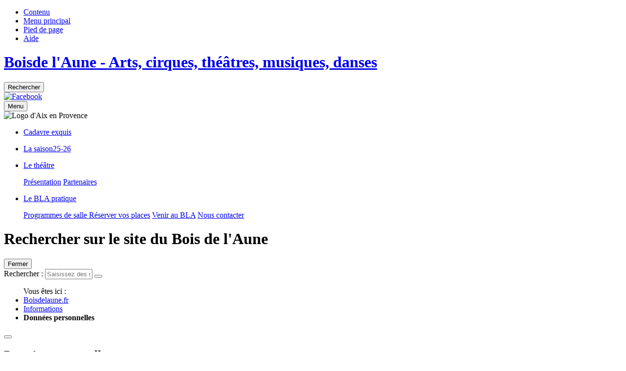

--- FILE ---
content_type: text/html; charset=utf-8
request_url: http://www.boisdelaune.fr/Donnees-personnelles
body_size: 7711
content:
<!DOCTYPE HTML>
<!--[if lt IE 7 ]> <html class="page_article ltr fr no-js ie ie6 lte9 lte8 lte7" xmlns="http://www.w3.org/1999/xhtml" xml:lang="fr" lang="fr" dir="ltr"> <![endif]-->
<!--[if IE 7 ]>    <html class="page_article ltr fr no-js ie ie7 lte9 lte8 lte7" xmlns="http://www.w3.org/1999/xhtml" xml:lang="fr" lang="fr" dir="ltr"> <![endif]-->
<!--[if IE 8 ]>    <html class="page_article ltr fr no-js ie ie8 lte9 lte8" xmlns="http://www.w3.org/1999/xhtml" xml:lang="fr" lang="fr" dir="ltr"> <![endif]-->
<!--[if IE 9 ]>    <html class="page_article ltr fr no-js ie ie9 lte9" xmlns="http://www.w3.org/1999/xhtml" xml:lang="fr" lang="fr" dir="ltr"> <![endif]-->
<!--[if (gt IE 9)|!(IE)]><!-->
<html class="page_article ltr fr no-js" xmlns="http://www.w3.org/1999/xhtml" xml:lang="fr" lang="fr" dir="ltr">
<!--<![endif]-->
	<head>
		<script type='text/javascript'>/*<![CDATA[*/(function(H){H.className=H.className.replace(/\bno-js\b/,'js')})(document.documentElement);/*]]>*/</script>
		
		<meta http-equiv="Content-Type" content="text/html; charset=utf-8" />

		<title>Données personnelles - Bois de l'Aune</title>
<meta name="description" content=" Le site du Bois de l&#039;Aune ne demande pas d&#039;enregistrement &#224; ses visiteurs, et ne proc&#232;de &#224; aucun enregistrement nominatif pour la simple consultation (...) " />
<link rel="canonical" href="http://www.boisdelaune.fr/Donnees-personnelles" /><meta name="generator" content="SPIP" />


<link rel="shortcut icon" type="image/x-icon" href="squelettes/img/favicon.ico" />
<link rel="icon" type="image/png" href="squelettes/img/favicon.png" />




<link rel="alternate" type="application/rss+xml" title="Syndiquer tout le site" href="spip.php?page=backend" />

<!--Pour IE-->
<meta http-equiv="X-UA-Compatible" content="IE=edge">
<!--Pour que l'affichage occupe tout l'espace sur mobile-->
<meta name="viewport" content="width=device-width, initial-scale=1">
<meta name="author" content="">



<link rel="stylesheet" href="local/cache-less/bootstrap-cssify-3bd357e.css?1762375205" type="text/css" />



<script type='text/javascript'>var var_zajax_content='content';</script><script type="text/javascript">/* <![CDATA[ */
var box_settings = {tt_img:true,sel_g:"#documents_portfolio a[type=\'image/jpeg\'],#documents_portfolio a[type=\'image/png\'],#documents_portfolio a[type=\'image/gif\']",sel_c:".mediabox",trans:"elastic",speed:"200",ssSpeed:"2500",maxW:"90%",maxH:"90%",minW:"400px",minH:"",opa:"0.9",str_ssStart:"Diaporama",str_ssStop:"Arrêter",str_cur:"{current}/{total}",str_prev:"Précédent",str_next:"Suivant",str_close:"Fermer",splash_url:""};
var box_settings_splash_width = "600px";
var box_settings_splash_height = "90%";
var box_settings_iframe = true;
/* ]]> */</script>
<!-- insert_head_css --><link rel="stylesheet" href="plugins-dist/mediabox/colorbox/black-simple/colorbox.css" type="text/css" media="all" /><link rel='stylesheet' type='text/css' media='all' href='plugins-dist/porte_plume/css/barre_outils.css' />
<link rel='stylesheet' type='text/css' media='all' href='spip.php?page=barre_outils_icones.css' />
<link rel="stylesheet" type="text/css" href="plugins/socialtags/socialtags.css" media="all" />

<link rel="stylesheet" href="plugins/enluminures_typographiques_v3/css/enluminurestypo.css" type="text/css" media="all" />
<link href="plugins/player/css/player.css?1514906331" rel="stylesheet" />

<link rel="stylesheet" href="local/cache-less/spipr_dist-cssify-d3c0d99.css?1762375205" type="text/css" />



<link rel="stylesheet" href="plugins/z-core/css/theme.css?1450876172" type="text/css" />


<link rel="stylesheet" href="local/cache-less/print-cssify-78fb94a.css?1762375205" type="text/css" media="print" />




<link rel="stylesheet" href="local/cache-css/cssdyn-css_perso_css-df87dc59.css?1751991748" type="text/css" />




<link href="squelettes/css/dcsns_wall.css?1468575454" rel="stylesheet" type="text/css" media="all"/>
<link href="squelettes/css/jquery.jscrollpane.css?1468575454" rel="stylesheet" type="text/css" media="all"/>

<link href="squelettes/font-awesome/css/font-awesome.min.css?1468575454" rel="stylesheet" type="text/css"/>


<script src="prive/javascript/jquery.js?1475271511" type="text/javascript"></script>

<script src="prive/javascript/jquery.form.js?1475271511" type="text/javascript"></script>

<script src="prive/javascript/jquery.autosave.js?1475271511" type="text/javascript"></script>

<script src="prive/javascript/jquery.placeholder-label.js?1475271511" type="text/javascript"></script>

<script src="prive/javascript/ajaxCallback.js?1494330186" type="text/javascript"></script>

<script src="prive/javascript/jquery.cookie.js?1475271511" type="text/javascript"></script>
<!-- insert_head -->
	<script src="plugins-dist/mediabox/javascript/jquery.colorbox.js?1475271535" type="text/javascript"></script>
	<script src="plugins-dist/mediabox/javascript/spip.mediabox.js?1508130758" type="text/javascript"></script><script type='text/javascript' src='plugins-dist/porte_plume/javascript/jquery.markitup_pour_spip.js'></script>
<script type='text/javascript' src='plugins-dist/porte_plume/javascript/jquery.previsu_spip.js'></script>
<script type='text/javascript' src='spip.php?page=porte_plume_start.js&amp;lang=fr'></script>
<script src='local/cache-js/jsdyn-socialtags_js-8d8d06d2.js' type='text/javascript'></script>
<script type='text/javascript' src='plugins/tarteaucitron/lib/tarteaucitron/tarteaucitron.js' id='tauc'></script>
<script type="text/javascript">
	tarteaucitron.init({ 
		"privacyUrl": "", /* Privacy policy url */

		"hashtag": "#tarteaucitron", /* Ouverture automatique du panel avec le hashtag */ 
		"cookieName": "tarteaucitron", /* Cookie name */
		
		/* Gestion grand bandeau */
		"highPrivacy": true, /* Si true, affiche le bandeau de consentement. Sinon, le consentement est implicite. */ 
		"orientation": "bottom", /* le bandeau doit être en haut (top) ou en bas (bottom) ? */
		"AcceptAllCta" : true, /* Show the accept all button when highPrivacy on */

		/* Gestion petit bandeau */
		"showAlertSmall": false, /* afficher le petit bandeau en bas à droite ? */ 
		"cookieslist": false, /* Afficher la liste des cookies installés ? */ 


		"adblocker": false, /* Afficher un message si un adblocker est détecté */
		"handleBrowserDNTRequest": false, /* If Do Not Track == 1, disallow all */
		
		"removeCredit": false, /* supprimer le lien vers la source ? */ 
		"moreInfoLink": true, /* Show more info link */

		"useExternalCss": false, /* If false, the tarteaucitron.css file will be loaded */

		// "cookieDomain": ".my-multisite-domaine.fr", /* Shared cookie for multisite */

		"readmoreLink": "/spip.php?article3" /* Change the default readmore link */
	});
</script>


<!--[if lt IE 9]>
<script src="plugins/auto/bootstrap3/v3.0.13/bootstrap2spip/js/html5.js"></script>
<script src="plugins/auto/bootstrap3/v3.0.13/bootstrap2spip/js/respond.min.js"></script>
<![endif]-->

<script type="text/javascript" src="plugins/auto/bootstrap3/v3.0.13/bootstrap/js/bootstrap-transition.js"></script>
<script type="text/javascript" src="plugins/auto/bootstrap3/v3.0.13/bootstrap/js/bootstrap-carousel.js"></script>
<script type="text/javascript" src="plugins/auto/bootstrap3/v3.0.13/bootstrap/js/bootstrap-collapse.js"></script>
<script type="text/javascript" src="plugins/auto/bootstrap3/v3.0.13/bootstrap/js/bootstrap-dropdown.js"></script>


<script type="text/javascript">
	/*$(document).ready(function() { 
		$('#enlargeButton').click(function(){
			curSize= parseInt($('#content').css('font-size')) + 2;
			if(curSize<=20)
			$('#content').css('font-size', curSize);
		});
		$('#reduceButton').click(function(){
			curSize= parseInt($('#content').css('font-size')) - 2;
			if(curSize>=12)
			$('#content').css('font-size', curSize);
		});
		$('#printButton').click(function(){
			window.print();
		});
	});*/
</script>

<script type="text/javascript">

// On lie l'événement resize à la fonction
//window.addEventListener('resize', redimensionnement, false);
//window.addEventListener('resize', redimensionnement, false);

	$(document).ready(function() {
		//equalHeight($(".hauteur_idem"));
		//redimensionnement();

		$(".bloc_cliquable").click(function(){
			window.location = $(this).find("a").eq(0).attr('href');
		});
		$(".bloc_cliquable").hover(function(){
			$(this).css({'cursor':'pointer'});
			// On peut ajouter ici d'autres modifications CSS au survol du bloc
		},function(){
			// Ici, annuler les modifications CSS du survol.
			// Le curseur reprend sa forme automatiquement
		});

		$('#printButton').click(function(){
			window.print();
		});

	});
	/*$(window).resize(function() {
		redimensionnement();
	});*/
	//setInterval(redimensionnement, 4000);
</script> 


<link href='https://fonts.googleapis.com/css?family=Montserrat:400,700' rel='stylesheet' type='text/css'/>
<link href='https://fonts.googleapis.com/css?family=Roboto:400,100,300,400italic,500,700' rel='stylesheet' type='text/css'/>	</head>
	<body class="header-static theme-6">

	<div class="global rubrique6">

		<!-- Header nav -->
		<div class="navigation" id="mainNav">
			
			<!-- Accessibility -->
                <div class="access-nav-wrap" id="evitement">

                    <div class="access-nav">

                        <!-- Access Keys -->
                        <ul class="access-nav-item access-nav-fast-links">
                            <li>
                                <a class="access-nav-fast-link" href="#mainContent">
                                    <span>Contenu</span>
                                </a>
                            </li>
                            <li>
                                <a class="access-nav-fast-links" href="#navPanel">
                                    <span>Menu principal</span>
                                </a>
                            </li>
                            <li>
                                <a class="access-nav-fast-links" href="#footerNav">
                                    <span>Pied de page</span>
                                </a>
                            </li>
                            <li>
                                <a class="access-nav-fast-links" href="Aide-et-accessibilte">
                                    <span>Aide</span>
                                </a>
                            </li>
                        </ul>

                    </div>

                </div>
			<!-- Main nav -->
			<div class="main-nav-wrap">

				<div class="main-nav">

					<div class="website-name">

						<a href="http://www.boisdelaune.fr"><h1 class="website-title">
							<span class="website-title-label sr-only">
								Bois<span class="website-title-thin">de</span> l'Aune<span class="website-title-min sr-only"> - Arts, cirques, théâtres, musiques, danses</span>
							</span>
						</h1></a>

					</div>

					<div class="main-nav-tools">

						<div class="main-nav-item main-nav-search">

							<button id="searchButton" class="header-button" type="button" title="Rechercher">
								<i class="header-button-icon glyphicon glyphicon-search"></i>
								<span class="header-button-label">Rechercher</span>
							</button>

						</div>
						
						<div class="main-nav-item">
								<a id="facebook_button" class="header-button" type="button" href="https://www.facebook.com/theatreduboisdelaune/" target="_blank">
									<img src='squelettes/img/fb-symbol.png' alt='Facebook' width='64' height='64' />
								</a>
						</div>
						<!--<div class="main-nav-item">

							<a href="#newsletterNav" id="newsletterButton" class="header-button" type="button" title="Newsletter">
								<i class="header-button-icon glyphicon glyphicon-send"></i>
								<span class="header-button-label">Newsletter</span>
							</a>

						</div>-->

						<div class="main-nav-item">

							<button id="mainNavToggle" class="header-button" type="button" title="Menu">
								<span class="header-button-label">Menu</span>
								<i class="header-button-icon glyphicon glyphicon-align-justify"></i>
								<i class="header-button-icon glyphicon glyphicon-remove"></i>
								<i class="header-button-icon glyphicon glyphicon-menu-up"></i>
							</button>

						</div>

						<div class="main-nav-item  main-nav-header-logo">

							<img src='squelettes/images/logo_aix_couleur.png' alt='Logo d&#039;Aix en Provence' width='189' height='109' />

						</div>

					</div>
					
					
					

					
					
					<!-- Mega menu -->
					<nav id="navPanel" class="nav-collapse switch-menu offset">
						

						<ul class="nav">
						
							<li class="mega-menu-item brd-color-43">
								<a class="main-nav-link dropdown-toggle" href="le-Cadavre-exquis">
									<p class="main-nav-text">
										
										
										
										
										
										 Cadavre <span>exquis</span>
									</p>
								</a>
								
							</li>
						
							<li class="mega-menu-item brd-color-1">
								<a class="main-nav-link dropdown-toggle" href="La-saison">
									<p class="main-nav-text">
										 La saison<span>25-26</span>
										
										
										
										
										
									</p>
								</a>
								
							</li>
						
							<li class="mega-menu-item brd-color-2">
								<a class="main-nav-link dropdown-toggle" href="Le-Theatre">
									<p class="main-nav-text">
										
										 Le <span>théâtre</span>
										
										
										
										
									</p>
								</a>
								
								<span class="sous_menu">
								
									<span class="ligne"><a href="Presentation">Présentation</a></span>
								
									<span class="ligne"><a href="Partenaires">Partenaires</a></span>
								
								</span>
								
							</li>
						
							<li class="mega-menu-item brd-color-3">
								<a class="main-nav-link dropdown-toggle" href="Le-BLA-pratique">
									<p class="main-nav-text">
										
										
										 Le BLA <span>pratique</span>
										
										
										
									</p>
								</a>
								
								<span class="sous_menu">
								
									<span class="ligne"><a href="Programmes-de-salle">Programmes de salle </a></span>
								
									<span class="ligne"><a href="Reserver-vos-places">Réserver vos places</a></span>
								
									<span class="ligne"><a href="Venir-au-BLA">Venir au BLA</a></span>
								
									<span class="ligne"><a href="Nous-contacter">Nous contacter</a></span>
								
								</span>
								
							</li>
						
						</ul>

					</nav>
					
				</div>

			</div>

			<!-- Search bar -->
			<div class="header-panel-wrap searching">

				<div class="header-panel">

					<div class="header-panel-header">

						<h1 class="header-panel-title">Rechercher sur le site du Bois de l'Aune</h1>

						<button type="button" class="hide-button">
							<i class="glyphicon glyphicon-remove"></i> Fermer
						</button>

					</div>

					<div class="header-panel-form search-form">

						<div class="formulaire_spip formulaire_recherche" id="formulaire_recherche">
<form action="spip.php?page=recherche" method="get"><div class="editer-groupe">
	<input name="page" value="recherche" type="hidden"
/>
	
	<label for="recherche">Rechercher :</label>
	<input placeholder="Saisissez des mots-clés..." type="text" class="search text" size="10" name="recherche" id="recherche" accesskey="4" autocapitalize="off" autocorrect="off" onfocus="this.value='';"
	/>
	<button type="submit" class="header-panel-form-btn search-field-button">
		<i class="glyphicon glyphicon-search"></i>
	</button>
</div></form>
</div>

					</div>

				</div>

			</div>
		</div>

		
			
		<div class="content-wrap page-panel-wrap" id="content">

			<!-- Main content -->
			<main class="content-panel page-panel">

				<div class="content-add">
					<div class="main-breadcrumb">
						<ul class="breadcrumb">Vous êtes ici&nbsp;:&nbsp;
	 
	
	
	 
	
	
	 
	<li class="breadcrumb-item"><a class="breadcrumb-link" href="http://www.boisdelaune.fr/">Boisdelaune.fr</a></li>


<li class="breadcrumb-item"><a class="breadcrumb-link" href="Informations">Informations</a></li>


<li class="breadcrumb-item"><strong class="breadcrumb-current"><span class="on active">Données personnelles</span></strong></li>
</ul>					</div>
				</div>

				<!--<div class="accessibility-part">

					<button type="button" id="enlargeButton" class="accessibility-button">
						<i class="glyphicon glyphicon-plus"></i>
					</button>

					<button type="button" id="reduceButton" class="accessibility-button">
						<i class="glyphicon glyphicon-minus"></i>
					</button>
					

					<button type="button" id="printButton" class="accessibility-button">
						<i class="glyphicon glyphicon-print"></i>
					</button>

				</div>-->

				<a id="mainContent" class="anchor"></a>

				<article>
	<div class="accessibility-part">
		<span id="socialtags"></span>
		<button type="button" id="printButton" class="accessibility-button">
			<i class="glyphicon glyphicon-print"></i>
		</button>

	</div>
	<header class="heading-sans">

		<!-- Wrapper for Slides -->
		<div class="interieur">
		<div class="heading-inner">

			<div class="heading-item">

				<div class="heading-caption">

					<h1 class="heading-title">
						
						<span class="heading-link">Données personnelles</span>
						
					</h1>

				</div>

			</div>

		</div>
		</div>

	</header>

	
	<div class="content-wrap page-panel-wrap">

		<!-- Main content -->

			<a id="mainContent" class="anchor"></a>

			<div class="cms">

				<div class="cms-content sidebar crayon article-texte-3 ">
					

					<p>Le site du Bois de l&#8217;Aune ne demande pas d&#8217;enregistrement à ses visiteurs, et ne procède à aucun enregistrement nominatif pour la simple consultation de ses pages.</p>
<h2 class="spip">Qu&#8217;est-ce qu’un "cookie"&nbsp;?</h2>
<p>Un "cookie" est un fichier texte déposé, sous réserve de vos choix, sur votre ordinateur lors de la visite d&#8217;un site. Il a pour but de collecter des informations relatives à votre navigation et de vous adresser des services adaptés à votre terminal (ordinateur, mobile ou tablette).</p>
<p>Les "cookies" sont gérés par votre navigateur Internet et seul l&#8217;émetteur d&#8217;un cookie est susceptible de lire ou de modifier les informations qui y sont contenues.</p>
<h2 class="spip">À quoi servent les "cookies" émis sur notre site&nbsp;?</h2>
<p>Le site du Bois de l&#8217;Aune utilise la technique des "cookies" pour les raisons suivantes&nbsp;:</p>
<p><img src="local/cache-vignettes/L8xH11/puce-32883.gif?1606831032" width='8' height='11' class='puce' alt="-" />&nbsp;Pour nous aider à reconnaître votre navigateur d&#8217;une session à l&#8217;autre et pour nous souvenir de vos préférences. Ils sont également nécessaires au bon fonctionnement de certains services.</p>
<p><img src="local/cache-vignettes/L8xH11/puce-32883.gif?1606831032" width='8' height='11' class='puce' alt="-" />&nbsp;Pour aider à mesurer de façon transversale l&#8217;activité de nos visiteurs sur le site et nous permettre ainsi de proposer une expérience toujours mieux adaptée aux attentes de nos lecteurs.</p>
<h2 class="spip">Gestion des "cookies"</h2>
<p>Les "cookies" de statistiques nous permettent d&#8217;obtenir des informations de fréquentation anonyme de notre site afin de l&#8217;optimiser et de détecter d&#8217;éventuels dysfonctionnements.<br class='autobr' />
Le site du Bois de l&#8217;Aune utilise Google Analytics. Pour bloquer l&#8217;utilisation des données par Google Analytics&nbsp;: <a href="https://tools.google.com/dlpage/gaoptout" class='spip_url spip_out' rel='external'>https://tools.google.com/dlpage/gaoptout</a>.</p>
<h2 class="spip">Droits et devoirs</h2>
<p>Dans tous les cas, l´utilisateur dispose des droits (d&#8217;accès et de rectification, notamment) prévus par la loi 78-17 du 6 janvier 1978 dite "Informatique et Libertés".</p>
<p>Pour l&#8217;exercice de ces droits, l&#8217;utilisateur est invité à s&#8217;adresser par courriel via <a href="Nous-contacter" class='spip_in'>le formulaire de contact</a>.</p>
<p>L&#8217;utilisateur trouvera des informations sur ses droits et devoirs et sur la protection des données individuelles sur le site de la Commission nationale informatique et libertés http://www.cnil.fr.</p>
<p>Les utilisateurs du site du Bois de l&#8217;Aune sont invités à faire connaître leurs remarques sur d´éventuels dysfonctionnement du site au regard des libertés individuelles.</p>


					

					<footer>
						
						
					</footer>


					<aside>
						
						

					</aside>
				</div>


				<div class="feed cms-feed">

					<div class="col">

						
						
						
						
						

						 
						
						<div class="menu">
							<h2>Voir aussi</h2>
							<ul>
								
								<li><a href="Aide-et-accessibilte">Aide et accessibilté</a></li>
								
								<li><a href="Donnees-personnelles" class="on">Données personnelles</a></li>
								
								<li><a href="Mentions-legales">Mentions légales</a></li>
								
							</ul>
						</div>
						
					</div>
				</div>
			</div>

	</div>
	
</article>
			</main>
			

		</div>

		<!-- Footer-->
		<div class="content-wrap footer-wrap">

			<footer id="footerNav" class="footer">

				<div class="footer-infos">

					<div class="footer-infos-item">

						<div class="site-footer-logo-box">

							<img class="site-footer-logo" src="squelettes/css/img/logo-min.svg" width="165" height="200" alt="Logo du Bois de l'Aune" />

						</div>

						
						<ul class="footer-nav">
							
							<li class="footer-nav-item">
								<a class="footer-nav-link" href="La-saison">La saison</a>
							</li>
							
							<li class="footer-nav-item">
								<a class="footer-nav-link" href="Le-BLA-pratique">Le BLA pratique</a>
							</li>
							
						</ul>
						
					</div>



					<div class="footer-infos-item">

						<div class="footer-box footer-feat-box">
							
							<h2 class="footer-box-title">
								<i class="footer-box-title-icon glyphicon glyphicon-book"></i>
								<span class="footer-box-title-label">Programme de saison 25-26</span>
							</h2>

							<p class="footer-feat-box-legend"><a href="IMG/pdf/15x21programme_boisdel_aune_2526_2807_bd.pdf" onclick="window.open(this.href); return false;">Télécharger le programme de saison</a></p>
							
							<a name="newsletterNav" id="newsletterNav"></a>
							<h2 class="footer-box-title">
								<i class="footer-box-title-icon glyphicon glyphicon-send"></i>
								<span class="footer-box-title-label">Newsletter</span>
							</h2>

							<p class="footer-feat-box-legend">Suivez l’actualité du BLA en vous inscrivant à notre lettre d’information</p>

							<div class="footer-feat-box-form">

								<div class="form form-hero">
									<div class='formulaire_spip formulaire_newsletter formulaire_newsletter_subscribe ajax'>
	
	

	 
	<form method='post' action='/Donnees-personnelles'><div>
		<div><input name='formulaire_action' type='hidden'
		value='newsletter_subscribe' /><input name='formulaire_action_args' type='hidden'
		value='Vnsoglu1afC0X6odIIGdeA7Gyqr8hPTorOJVxkFmMlG6R4LxpNx2oHucbjR1tSrkb98J7y1H4ZWIONI=' /><input type='hidden' name='_jeton' value='25374b1065bd011f554c5ed2c59601d48360a9b2' /></div><label for="session_email" class="sr-only">Email</label><input onfocus="this.value='';" type="email" name="session_email" class="email text" value="Adresse email" id="session_email" /><input type='submit' class='submit' value="" />
		
		<!--extra-->
	</div><div class="editer saisie_session_email" style="display: none;">
	<label for="give_me_your_email">Veuillez laisser ce champ vide :</label>
	<input type="text" class="text email" name="email_nobot" id="give_me_your_email" value="" size="10" />
</div></form>
	
</div>

									<!--<form>

										<div class="form-item">
											<label for="email" class="sr-only">Votre e-mail</label>
											<div class="form-input-area">
												<input type="email" name="email" id="email" placeholder="Votre e-mail" />
											</div>
										</div>

										<div class="form-item-submit">
											<button class="form-item-button glyphicon glyphicon-plus-sign" type="submit">
												<span class="form-item-btn-label">S'inscrire</span>
											</button>
										</div>

									</form>-->

								</div>

							</div>

						</div>

					</div>


					<div class="footer-infos-item">
						<img src='squelettes/images/logo_aix_couleur.png' alt='' class='footer-logo' width='189' height='109' />
						<!-- Social links -->
						
					</div>

				</div>

			</footer>

		</div>

		<div class="baseline-wrap">

			<div id="partFooterHelp" class="baseline">

				<ul class="baseline-list">
					<li class="baseline-item">
						<a class="baseline-link" href="Mentions-legales">Mentions légales</a>
					</li>
					<li class="baseline-item">
						<a class="baseline-link" href="Donnees-personnelles">Données personnelles</a>
					</li>
					<li class="baseline-item">
						<a class="baseline-link" href="Nous-contacter">Contact</a>
					</li>
					<!--<li class="baseline-item">
						<a class="baseline-link" href="spip.php?page=rubrique&amp;id_rubrique=1013">Presse</a>
					</li>-->
				<!--</ul>

				<ul id="partFooterHelps" class="baseline-list">-->
					<li class="baseline-item">
						<a class="baseline-link" href="Aide-et-accessibilte">Aide et accessibilité</a>
					</li>
					<li class="baseline-item">
						<a class="baseline-link" href="spip.php?page=plan">Plan de site</a>
					</li>
					<li class="baseline-item">
						<a class="baseline-link" href="#">Haut de page</a>
					</li>
				</ul>

			</div>
			
			<div id="FooterAdress" class="baseline">
				Bois de l'Aune | Jas de Bouffan 1bis, Place Victor Schoelcher 13090 Aix en Provence 04 88 71 74 80
			</div>

		</div>

	<!-- CarouselLite-->
	<script src="squelettes/js/jcarousellite.js"></script>
	


	<!-- the jScrollPane script -->
	<script src="squelettes/js/jquery.easing.1.3.js"></script>

	<script src="squelettes/js/script3.js"></script>

	<!-- perso -->
	<script>
		$('.ca-container .carousel').jCarouselLite({
			btnNext: '.ca-container .next',
			btnPrev: '.ca-container .prev'
		});
	</script>
	</div>

<script type="text/javascript">
	tarteaucitron.user.gtagUa = 'G-W0T0BFZ592';
	tarteaucitron.user.gtagMore = function () { /* add here your optionnal gtag() */ };
	(tarteaucitron.job = tarteaucitron.job || []).push('gtag');
</script></body></html>


--- FILE ---
content_type: application/javascript
request_url: http://www.boisdelaune.fr/local/cache-js/jsdyn-socialtags_js-8d8d06d2.js
body_size: 2023
content:
/* #PRODUIRE{fond=socialtags.js}
   md5:3720d2706e2ff2ac34f30a5125c4886b */
// socialtags.js

// 'ajouter un bookmark' ne marche que sous IE
// les tuyaux trouves pour FF
//	window.sidebar.addPanel(t,u,'');
//	cf https://bugzilla.mozilla.org/show_bug.cgi?id=214530
// ou Opera sont creves
;var socialtags_addfavorite = function(u,t){
	if(document.all)window.external.AddFavorite(u,t);
};

(function($) {
	var socialtags_init = function() {
		var selector = $('#socialtags');
		if (!selector.length) return;
		var socialtags = [
{ a: 'facebook', n: 'Facebook', i: '[data-uri]', u: 'http://www.facebook.com/sharer/sharer.php?u=%u&t=%t', u_site: 'http://www.boisdelaune.fr'},
{ a: 'twitter', n: 'Twitter', i: '[data-uri]', u: 'http://twitter.com/intent/tweet?text=%t&url=%u', u_site: 'http://www.boisdelaune.fr'}
];
		var title = $('title').text() ||'';
		var description = ($('meta[name=description]').attr('content') || '').substr(0,250);
		var cano = $('link[rel=canonical]')[0];
		var url = cano ? cano.href : document.location.href;
		var ul = $('<ul class="share-buttons-list"><\/ul>');
		var esc = function(x){return encodeURIComponent(x).replace(/\s/g,' ');};
		var ref = document.referrer.match(/^.*\/\/([^\/]+)\//);

		if (ref && ref[1].match(/\.facebook\./))
			$.cookie('social_facebook', 1, { path: '/', expires: 30 }); // 30 jours

		$.each(socialtags, function(){ if (this.u) {
			if (this.a == 'bookmark' && !document.all) return;

			

			if (this.a == 'facebook') {
				$('<a class="share-buttons-link fb-share" rel="nofollow" onclick="window.open(this.href, &quot;_blank&quot;, &quot;screenX=50,left=50,screenY=50,top=50, width=550, height=450,toolbar=no, location=no,resizable=yes, scrollbars=yes&quot;);return false;"><i class="share-buttons-icon fa fa-facebook" aria-hidden="true"><\/i><i class="share-buttons-icon glyphicon glyphicon-plus" aria-hidden="true"><\/i><span class="sr-only">Partager<\/span><\/a>')
				.attr('href',
					this.u
					.replace(/%u/g, esc(url))
					.replace(/%t/g, esc(title))
					.replace(/%d/g, esc(description))
					.replace(/%u_site/g, esc(this.u_site))
				)
				.attr('title', this.n).wrap('<li class="share-buttons-item '+this.a+'"><\/li>')
				.parent().appendTo(ul);
			} else if (this.a == 'twitter') {
				$('<a class="share-buttons-link tw-share" rel="nofollow" onclick="window.open(this.href, &quot;_blank&quot;, &quot;screenX=50,left=50,screenY=50,top=50, width=550, height=450,toolbar=no, location=no,resizable=yes, scrollbars=yes&quot;);return false;"><i class="share-buttons-icon fa fa-twitter" aria-hidden="true"><\/i><i class="share-buttons-icon glyphicon glyphicon-plus" aria-hidden="true"><\/i><span class="sr-only">Tweeter<\/span><\/a>')
				.attr('href',
					this.u
					.replace(/%u/g, esc(url))
					.replace(/%t/g, esc(title))
					.replace(/%d/g, esc(description))
					.replace(/%u_site/g, esc(this.u_site))
				)
				.attr('title', this.n).wrap('<li class="share-buttons-item '+this.a+'"><\/li>')
				.parent().appendTo(ul);
			} else {
				$('<a rel="nofollow" onclick="window.open(this.href, &quot;_blank&quot;, &quot;screenX=50,left=50,screenY=50,top=50, width=550, height=450,toolbar=no, location=no,resizable=yes, scrollbars=yes&quot;);return false;"><img class="socialtags-hovers" src="'+ this.i +'" alt="'+this.a+'"\/><\/a>')
				.attr('href',
					this.u
					.replace(/%u/g, esc(url))
					.replace(/%t/g, esc(title))
					.replace(/%d/g, esc(description))
					.replace(/%u_site/g, esc(this.u_site))
				)
				.attr('title', this.n).wrap('<li class="share-buttons-item '+this.a+'"><\/li>')
				.parent().appendTo(ul);
			}
		}});
		selector.after(ul.wrap('<div class="socialtags share-buttons"><\/div>').parent());
		
		};
	$(function(){
		$(socialtags_init);
	});
})(jQuery);
